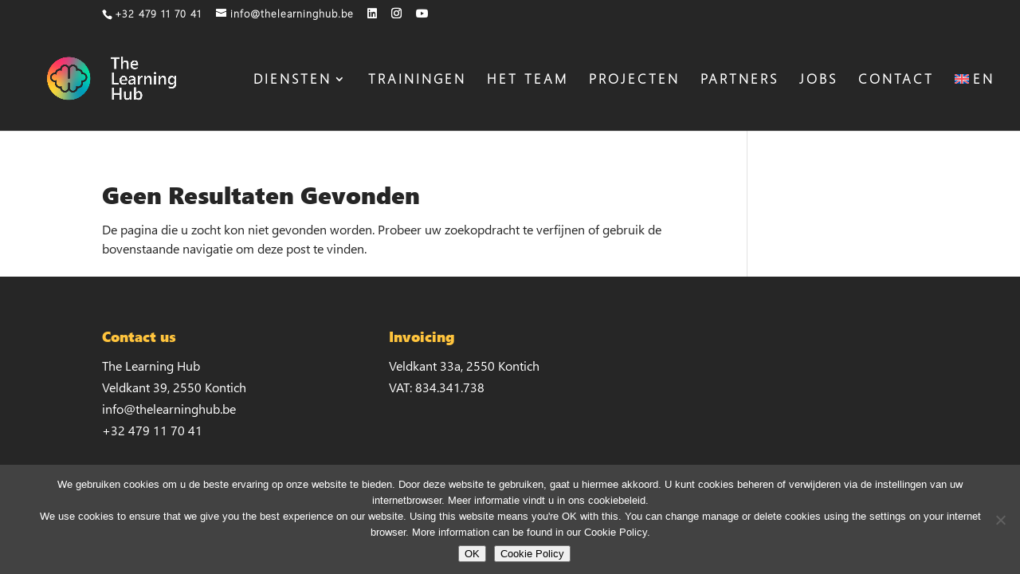

--- FILE ---
content_type: text/css
request_url: https://www.thelearninghub.be/wp-content/et-cache/global/et-divi-customizer-global.min.css?ver=1763553009
body_size: 3173
content:
body,.et_pb_column_1_2 .et_quote_content blockquote cite,.et_pb_column_1_2 .et_link_content a.et_link_main_url,.et_pb_column_1_3 .et_quote_content blockquote cite,.et_pb_column_3_8 .et_quote_content blockquote cite,.et_pb_column_1_4 .et_quote_content blockquote cite,.et_pb_blog_grid .et_quote_content blockquote cite,.et_pb_column_1_3 .et_link_content a.et_link_main_url,.et_pb_column_3_8 .et_link_content a.et_link_main_url,.et_pb_column_1_4 .et_link_content a.et_link_main_url,.et_pb_blog_grid .et_link_content a.et_link_main_url,body .et_pb_bg_layout_light .et_pb_post p,body .et_pb_bg_layout_dark .et_pb_post p{font-size:16px}.et_pb_slide_content,.et_pb_best_value{font-size:18px}body{color:#262626}h1,h2,h3,h4,h5,h6{color:#262626}body{line-height:1.5em}#et_search_icon:hover,.mobile_menu_bar:before,.mobile_menu_bar:after,.et_toggle_slide_menu:after,.et-social-icon a:hover,.et_pb_sum,.et_pb_pricing li a,.et_pb_pricing_table_button,.et_overlay:before,.entry-summary p.price ins,.et_pb_member_social_links a:hover,.et_pb_widget li a:hover,.et_pb_filterable_portfolio .et_pb_portfolio_filters li a.active,.et_pb_filterable_portfolio .et_pb_portofolio_pagination ul li a.active,.et_pb_gallery .et_pb_gallery_pagination ul li a.active,.wp-pagenavi span.current,.wp-pagenavi a:hover,.nav-single a,.tagged_as a,.posted_in a{color:#1b9aaa}.et_pb_contact_submit,.et_password_protected_form .et_submit_button,.et_pb_bg_layout_light .et_pb_newsletter_button,.comment-reply-link,.form-submit .et_pb_button,.et_pb_bg_layout_light .et_pb_promo_button,.et_pb_bg_layout_light .et_pb_more_button,.et_pb_contact p input[type="checkbox"]:checked+label i:before,.et_pb_bg_layout_light.et_pb_module.et_pb_button{color:#1b9aaa}.footer-widget h4{color:#1b9aaa}.et-search-form,.nav li ul,.et_mobile_menu,.footer-widget li:before,.et_pb_pricing li:before,blockquote{border-color:#1b9aaa}.et_pb_counter_amount,.et_pb_featured_table .et_pb_pricing_heading,.et_quote_content,.et_link_content,.et_audio_content,.et_pb_post_slider.et_pb_bg_layout_dark,.et_slide_in_menu_container,.et_pb_contact p input[type="radio"]:checked+label i:before{background-color:#1b9aaa}a{color:#1b9aaa}#main-header,#main-header .nav li ul,.et-search-form,#main-header .et_mobile_menu{background-color:#262626}.nav li ul{border-color:#ffc43d}.et_secondary_nav_enabled #page-container #top-header{background-color:#262626!important}#et-secondary-nav li ul{background-color:#262626}#et-secondary-nav li ul a{color:#262626}.et_header_style_centered .mobile_nav .select_page,.et_header_style_split .mobile_nav .select_page,.et_nav_text_color_light #top-menu>li>a,.et_nav_text_color_dark #top-menu>li>a,#top-menu a,.et_mobile_menu li a,.et_nav_text_color_light .et_mobile_menu li a,.et_nav_text_color_dark .et_mobile_menu li a,#et_search_icon:before,.et_search_form_container input,span.et_close_search_field:after,#et-top-navigation .et-cart-info{color:#ffffff}.et_search_form_container input::-moz-placeholder{color:#ffffff}.et_search_form_container input::-webkit-input-placeholder{color:#ffffff}.et_search_form_container input:-ms-input-placeholder{color:#ffffff}#top-header,#top-header a,#et-secondary-nav li li a,#top-header .et-social-icon a:before{font-size:13px;letter-spacing:1px}#top-menu li a{font-size:17px}body.et_vertical_nav .container.et_search_form_container .et-search-form input{font-size:17px!important}#top-menu li a,.et_search_form_container input{letter-spacing:3px}.et_search_form_container input::-moz-placeholder{letter-spacing:3px}.et_search_form_container input::-webkit-input-placeholder{letter-spacing:3px}.et_search_form_container input:-ms-input-placeholder{letter-spacing:3px}#top-menu li.current-menu-ancestor>a,#top-menu li.current-menu-item>a,#top-menu li.current_page_item>a{color:#ffc43d}#main-footer{background-color:#262626}#main-footer .footer-widget h4,#main-footer .widget_block h1,#main-footer .widget_block h2,#main-footer .widget_block h3,#main-footer .widget_block h4,#main-footer .widget_block h5,#main-footer .widget_block h6{color:#ffc43d}.footer-widget li:before{border-color:#ffc43d}.footer-widget .et_pb_widget div,.footer-widget .et_pb_widget ul,.footer-widget .et_pb_widget ol,.footer-widget .et_pb_widget label{line-height:1.7em}#footer-widgets .footer-widget li:before{top:10.6px}#et-footer-nav{background-color:#262626}.bottom-nav,.bottom-nav a,.bottom-nav li.current-menu-item a{color:#ffffff}#et-footer-nav .bottom-nav li.current-menu-item a{color:#06d6a0}#footer-info,#footer-info a{color:#262626}#footer-bottom .et-social-icon a{color:#ffffff}body .et_pb_button{font-size:16px;background-color:#ffc43d;border-color:#ffc43d;border-radius:0px;font-weight:bold;font-style:normal;text-transform:none;text-decoration:none;;letter-spacing:1px}body.et_pb_button_helper_class .et_pb_button,body.et_pb_button_helper_class .et_pb_module.et_pb_button{color:#262626}body .et_pb_button:after{content:'$';font-size:16px;color:#262626}body .et_pb_bg_layout_light.et_pb_button:hover,body .et_pb_bg_layout_light .et_pb_button:hover,body .et_pb_button:hover{color:#262626!important;background-color:#ffc43d;border-color:#262626!important;border-radius:4px;letter-spacing:1px}h1,h2,h3,h4,h5,h6,.et_quote_content blockquote p,.et_pb_slide_description .et_pb_slide_title{line-height:1.5em}@media only screen and (min-width:981px){.et_pb_section{padding:1% 0}.et_pb_fullwidth_section{padding:0}.et_header_style_left #et-top-navigation,.et_header_style_split #et-top-navigation{padding:58px 0 0 0}.et_header_style_left #et-top-navigation nav>ul>li>a,.et_header_style_split #et-top-navigation nav>ul>li>a{padding-bottom:58px}.et_header_style_split .centered-inline-logo-wrap{width:115px;margin:-115px 0}.et_header_style_split .centered-inline-logo-wrap #logo{max-height:115px}.et_pb_svg_logo.et_header_style_split .centered-inline-logo-wrap #logo{height:115px}.et_header_style_centered #top-menu>li>a{padding-bottom:21px}.et_header_style_slide #et-top-navigation,.et_header_style_fullscreen #et-top-navigation{padding:49px 0 49px 0!important}.et_header_style_centered #main-header .logo_container{height:115px}#logo{max-height:89%}.et_pb_svg_logo #logo{height:89%}.et_header_style_centered.et_hide_primary_logo #main-header:not(.et-fixed-header) .logo_container,.et_header_style_centered.et_hide_fixed_logo #main-header.et-fixed-header .logo_container{height:20.7px}.et_fixed_nav #page-container .et-fixed-header#top-header{background-color:#262626!important}.et_fixed_nav #page-container .et-fixed-header#top-header #et-secondary-nav li ul{background-color:#262626}.et-fixed-header #top-menu a,.et-fixed-header #et_search_icon:before,.et-fixed-header #et_top_search .et-search-form input,.et-fixed-header .et_search_form_container input,.et-fixed-header .et_close_search_field:after,.et-fixed-header #et-top-navigation .et-cart-info{color:#ffffff!important}.et-fixed-header .et_search_form_container input::-moz-placeholder{color:#ffffff!important}.et-fixed-header .et_search_form_container input::-webkit-input-placeholder{color:#ffffff!important}.et-fixed-header .et_search_form_container input:-ms-input-placeholder{color:#ffffff!important}.et-fixed-header #top-menu li.current-menu-ancestor>a,.et-fixed-header #top-menu li.current-menu-item>a,.et-fixed-header #top-menu li.current_page_item>a{color:#ffc43d!important}}@media only screen and (min-width:1350px){.et_pb_row{padding:27px 0}.et_pb_section{padding:13px 0}.single.et_pb_pagebuilder_layout.et_full_width_page .et_post_meta_wrapper{padding-top:81px}.et_pb_fullwidth_section{padding:0}}	h1,h2,h3,h4,h5,h6{font-family:'Segoe UI Black',Helvetica,Arial,Lucida,sans-serif}body,input,textarea,select{font-family:'Segoe UI',Helvetica,Arial,Lucida,sans-serif}.et_pb_button{font-family:'Segoe UI Black',Helvetica,Arial,Lucida,sans-serif}#main-header,#et-top-navigation{font-family:'Segoe UI Light',Helvetica,Arial,Lucida,sans-serif}#top-header .container{font-family:'Segoe UI Light',Helvetica,Arial,Lucida,sans-serif}.et_mobile_menu li a{color:#1b9aaa}.et-social-linkedin a.icon:before{content:'e09d'}.et-social-youtube a.icon:before{content:'e0a3'}.blurb-hover .et_pb_column:hover{background:#0f2c41}.blurb-hover .et_pb_blurb p{zoom:1;filter:alpha(opacity=0);opacity:0;-webkit-transition:opacity .2s,-webkit-transform .35s;transition:opacity .2s,transform .35s;-webkit-transform:translate3d(0,40px,0);transform:translate3d(0,40px,0)}.blurb-hover .et_pb_column:hover p{color:#fff;-webkit-transition-delay:.05s;transition-delay:.05s;-webkit-transition-duration:.35s;transition-duration:.35s;-webkit-transform:translate3d(0,0,0);transform:translate3d(0,0,0);zoom:1;filter:alpha(opacity=1);opacity:1}.blurb-hover .et_pb_column:hover h4{color:#D9449C;-webkit-transform:translate3d(0,0,0);transform:translate3d(0,0,0)}.blurb-hover .et_pb_blurb h4{-webkit-transition:-webkit-transform .35s;transition:transform .35s;-webkit-transform:translate3d(0,40px,0);transform:translate3d(0,40px,0)}.blurb-hover .et_pb_column:hover .et-pb-icon{background-color:transparent!important;color:#fff!important;border-color:#fff!important;-webkit-transition-delay:.05s;transition-delay:.05s;-webkit-transition-duration:.35s;transition-duration:.35s;-webkit-transform:translate3d(0,0,0);transform:translate3d(0,0,0)}.blurb-hover .et_pb_blurb .et-pb-icon{background:transparent!important;-webkit-transition-delay:.05s;transition-delay:.05s;-webkit-transition-duration:.35s;transition-duration:.35s;-webkit-transform:translate3d(0,0,0);transform:translate3d(0,0,0);-webkit-transform:translate3d(0,40px,0);transform:translate3d(0,40px,0)}.blurb-hover .et_pb_column{position:relative}.blurb-hover .et_pb_button{zoom:1;filter:alpha(opacity=0);opacity:0;position:absolute;top:0;left:0;width:100%;height:100%}.et_pb_map_container{filter:url("data:image/svg+xml;utf8,#grayscale");filter:grayscale(100%);-moz-filter:grayscale(100%);-ms-filter:grayscale(100%);-o-filter:grayscale(100%);filter:gray;-webkit-filter:grayscale(100%)}@media only screen and (min-width :767px){.gq-blurb-hover .et_pb_main_blurb_image{position:relative;overflow:hidden}.gq-blurb-hover img.et-waypoint{margin-bottom:-5px;-webkit-transition:-webkit-transform 0.3s;transition:transform 0.3s;-webkit-transform:scale(.99);transform:scale(.99)}.gq-blurb-hover img.et-waypoint:hover{-webkit-transform:scale(1.11) rotate(2deg);transform:scale(1.11) rotate(2deg)}}.gradient_section{background:linear-gradient(90deg,#59E1E3,#1D9DBB);background-size:600% 600%;-webkit-animation:Colorand 10s ease infinite;-moz-animation:Colorand 10s ease infinite;animation:Colorand 10s ease infinite}@-webkit-keyframes Colorand{0%{background-position:0% 50%}50%{background-position:100% 50%}100%{background-position:0% 50%}}@-moz-keyframes Colorand{0%{background-position:0% 50%}50%{background-position:100% 50%}100%{background-position:0% 50%}}@keyframes Colorand{0%{background-position:0% 50%}50%{background-position:100% 50%}100%{background-position:0% 50%}}.clip-animation{clip-path:polygon(100% 50%,84.70057014808336% 54.5684167277018%,91.0518476172854% 60.99980941685713%,82.33578363789503% 63.39392013277814%,93.30127018922194% 75%,77.76736691019323% 71.30665001530522%,80.05203820042827% 80.05203820042827%,71.30665001530522% 77.76736691019323%,75% 93.30127018922192%,63.39392013277814% 82.33578363789503%,60.99980941685714% 91.0518476172854%,54.56841672770181% 84.70057014808336%,50% 100%,45.4315832722982% 84.70057014808336%,39.000190583142874% 91.0518476172854%,36.606079867221865% 82.33578363789505%,25.00000000000001% 93.30127018922194%,28.693349984694787% 77.76736691019323%,19.947961799571733% 80.05203820042827%,22.23263308980677% 71.30665001530522%,6.698729810778076% 75.00000000000001%,17.664216362104966% 63.39392013277815%,8.948152382714603% 60.99980941685715%,15.299429851916635% 54.568416727701816%,0% 50.00000000000001%,15.299429851916635% 45.431583272298205%,8.94815238271459% 39.00019058314288%,17.66421636210496% 36.60607986722188%,6.698729810778062% 25.000000000000014%,22.23263308980676% 28.693349984694787%,19.947961799571715% 19.947961799571747%,28.69334998469477% 22.232633089806775%,24.99999999999998% 6.698729810778083%,36.60607986722184% 17.664216362104973%,39.00019058314284% 8.948152382714603%,45.43158327229816% 15.299429851916642%,49.99999999999999% 0%,54.568416727701795% 15.299429851916635%,60.99980941685711% 8.94815238271459%,63.39392013277812% 17.66421636210496%,74.99999999999997% 6.6987298107780475%,71.3066500153052% 22.23263308980675%,80.05203820042826% 19.947961799571722%,77.76736691019323% 28.69334998469477%,93.30127018922192% 24.99999999999998%,82.33578363789502% 36.60607986722184%,91.0518476172854% 39.00019058314283%,84.70057014808336% 45.43158327229816%)}.clip-animation{animation:clip 1s infinite}@keyframes clip{0%{clip-path:polygon(100% 50%,84.70057014808336% 54.5684167277018%,91.0518476172854% 60.99980941685713%,82.33578363789503% 63.39392013277814%,93.30127018922194% 75%,77.76736691019323% 71.30665001530522%,80.05203820042827% 80.05203820042827%,71.30665001530522% 77.76736691019323%,75% 93.30127018922192%,63.39392013277814% 82.33578363789503%,60.99980941685714% 91.0518476172854%,54.56841672770181% 84.70057014808336%,50% 100%,45.4315832722982% 84.70057014808336%,39.000190583142874% 91.0518476172854%,36.606079867221865% 82.33578363789505%,25.00000000000001% 93.30127018922194%,28.693349984694787% 77.76736691019323%,19.947961799571733% 80.05203820042827%,22.23263308980677% 71.30665001530522%,6.698729810778076% 75.00000000000001%,17.664216362104966% 63.39392013277815%,8.948152382714603% 60.99980941685715%,15.299429851916635% 54.568416727701816%,0% 50.00000000000001%,15.299429851916635% 45.431583272298205%,8.94815238271459% 39.00019058314288%,17.66421636210496% 36.60607986722188%,6.698729810778062% 25.000000000000014%,22.23263308980676% 28.693349984694787%,19.947961799571715% 19.947961799571747%,28.69334998469477% 22.232633089806775%,24.99999999999998% 6.698729810778083%,36.60607986722184% 17.664216362104973%,39.00019058314284% 8.948152382714603%,45.43158327229816% 15.299429851916642%,49.99999999999999% 0%,54.568416727701795% 15.299429851916635%,60.99980941685711% 8.94815238271459%,63.39392013277812% 17.66421636210496%,74.99999999999997% 6.6987298107780475%,71.3066500153052% 22.23263308980675%,80.05203820042826% 19.947961799571722%,77.76736691019323% 28.69334998469477%,93.30127018922192% 24.99999999999998%,82.33578363789502% 36.60607986722184%,91.0518476172854% 39.00019058314283%,84.70057014808336% 45.43158327229816%)}50%{clip-path:polygon(84.70057014808336% 54.5684167277018%,91.0518476172854% 60.99980941685713%,82.33578363789503% 63.39392013277814%,93.30127018922194% 75%,77.76736691019323% 71.30665001530522%,80.05203820042827% 80.05203820042827%,71.30665001530522% 77.76736691019323%,75% 93.30127018922192%,63.39392013277814% 82.33578363789503%,60.99980941685714% 91.0518476172854%,54.56841672770181% 84.70057014808336%,50% 100%,45.4315832722982% 84.70057014808336%,39.000190583142874% 91.0518476172854%,36.606079867221865% 82.33578363789505%,25.00000000000001% 93.30127018922194%,28.693349984694787% 77.76736691019323%,19.947961799571733% 80.05203820042827%,22.23263308980677% 71.30665001530522%,6.698729810778076% 75.00000000000001%,17.664216362104966% 63.39392013277815%,8.948152382714603% 60.99980941685715%,15.299429851916635% 54.568416727701816%,0% 50.00000000000001%,15.299429851916635% 45.431583272298205%,8.94815238271459% 39.00019058314288%,17.66421636210496% 36.60607986722188%,6.698729810778062% 25.000000000000014%,22.23263308980676% 28.693349984694787%,19.947961799571715% 19.947961799571747%,28.69334998469477% 22.232633089806775%,24.99999999999998% 6.698729810778083%,36.60607986722184% 17.664216362104973%,39.00019058314284% 8.948152382714603%,45.43158327229816% 15.299429851916642%,49.99999999999999% 0%,54.568416727701795% 15.299429851916635%,60.99980941685711% 8.94815238271459%,63.39392013277812% 17.66421636210496%,74.99999999999997% 6.6987298107780475%,71.3066500153052% 22.23263308980675%,80.05203820042826% 19.947961799571722%,77.76736691019323% 28.69334998469477%,93.30127018922192% 24.99999999999998%,82.33578363789502% 36.60607986722184%,91.0518476172854% 39.00019058314283%,84.70057014808336% 45.43158327229816%,100% 50%)}100%{clip-path:polygon(91.0518476172854% 60.99980941685713%,82.33578363789503% 63.39392013277814%,93.30127018922194% 75%,77.76736691019323% 71.30665001530522%,80.05203820042827% 80.05203820042827%,71.30665001530522% 77.76736691019323%,75% 93.30127018922192%,63.39392013277814% 82.33578363789503%,60.99980941685714% 91.0518476172854%,54.56841672770181% 84.70057014808336%,50% 100%,45.4315832722982% 84.70057014808336%,39.000190583142874% 91.0518476172854%,36.606079867221865% 82.33578363789505%,25.00000000000001% 93.30127018922194%,28.693349984694787% 77.76736691019323%,19.947961799571733% 80.05203820042827%,22.23263308980677% 71.30665001530522%,6.698729810778076% 75.00000000000001%,17.664216362104966% 63.39392013277815%,8.948152382714603% 60.99980941685715%,15.299429851916635% 54.568416727701816%,0% 50.00000000000001%,15.299429851916635% 45.431583272298205%,8.94815238271459% 39.00019058314288%,17.66421636210496% 36.60607986722188%,6.698729810778062% 25.000000000000014%,22.23263308980676% 28.693349984694787%,19.947961799571715% 19.947961799571747%,28.69334998469477% 22.232633089806775%,24.99999999999998% 6.698729810778083%,36.60607986722184% 17.664216362104973%,39.00019058314284% 8.948152382714603%,45.43158327229816% 15.299429851916642%,49.99999999999999% 0%,54.568416727701795% 15.299429851916635%,60.99980941685711% 8.94815238271459%,63.39392013277812% 17.66421636210496%,74.99999999999997% 6.6987298107780475%,71.3066500153052% 22.23263308980675%,80.05203820042826% 19.947961799571722%,77.76736691019323% 28.69334998469477%,93.30127018922192% 24.99999999999998%,82.33578363789502% 36.60607986722184%,91.0518476172854% 39.00019058314283%,84.70057014808336% 45.43158327229816%,100% 50%,84.70057014808336% 54.5684167277018%)}}#footer-bottom{display:none}a{text-decoration:none!important}.ppw-input label.ppw-pcp-password-label input[type=password]{background-color:#eee;border:#eee;padding:2px;color:#4e4e4e;box-shadow:0px 12px 18px -6px rgb(0 0 0 / 30%);font-size:14px;padding:10px;margin-top:10px}.ppw-form input[type=submit]{font-size:22px;background:#ffc43d;border:#ffc43d;font-weight:bold;padding-bottom:8px}

--- FILE ---
content_type: text/plain
request_url: https://www.google-analytics.com/j/collect?v=1&_v=j102&a=16145546&t=pageview&_s=1&dl=https%3A%2F%2Fwww.thelearninghub.be%2Fauthor%2Fannelien%2F&ul=en-us%40posix&dt=Annelien%20Verschaeren%2C%20Author%20at%20The%20Learning%20Hub&sr=1280x720&vp=1280x720&_u=IEBAAEABAAAAACAAI~&jid=863683404&gjid=1786025139&cid=1516302384.1769035696&tid=UA-82872796-1&_gid=511336885.1769035696&_r=1&_slc=1&z=217923159
body_size: -451
content:
2,cG-0ZCFXN30KG